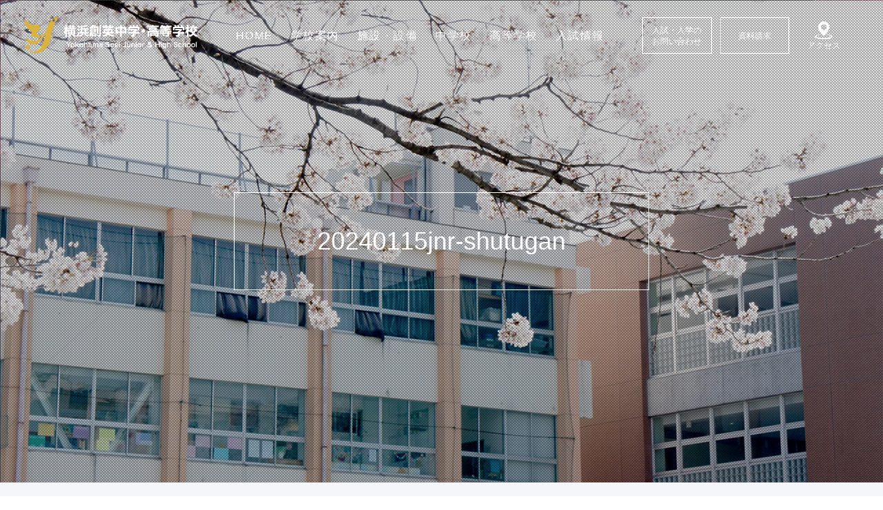

--- FILE ---
content_type: text/html; charset=UTF-8
request_url: https://www.soei.ed.jp/admission/j-exm-index/20240115jnr-shutugan/
body_size: 60011
content:
<!DOCTYPE html>
<html dir="ltr" lang="ja" class="no-js no-svg"><head>
<meta charset="UTF-8">
<meta name="viewport" content="width=device-width,initial-scale=1">

<link rel="pingback" href="https://yokohamasoei.sakura.ne.jp/wp/xmlrpc.php">
<link rel="shortcut icon" href="https://yokohamasoei.sakura.ne.jp/wp/favicon.ico">
<link rel="stylesheet" media="screen" type="text/css" href="https://yokohamasoei.sakura.ne.jp/wp/wp-content/themes/souei2023/css/normalize.css" />

<!--<script src="https://yokohamasoei.sakura.ne.jp/wp/wp-content/themes/souei2023/js/jquery.inview.js"></script>
<script src="https://yokohamasoei.sakura.ne.jp/wp/wp-content/themes/souei2023/js/jquery.transit.js"></script>
<script src="https://yokohamasoei.sakura.ne.jp/wp/wp-content/themes/souei2023/js/init.js"></script>-->
<link rel="stylesheet" media="screen" type="text/css" href="https://yokohamasoei.sakura.ne.jp/wp/wp-content/themes/souei2023/css/animetion.css">
<link rel="stylesheet" media="screen" type="text/css" href="https://yokohamasoei.sakura.ne.jp/wp/wp-content/themes/souei2023/style.css" />
<link rel="stylesheet" media="screen" type="text/css" href="https://yokohamasoei.sakura.ne.jp/wp/wp-content/themes/souei2023/css/responsive.css" />
  <link href="https://fonts.googleapis.com/css?family=M+PLUS+Rounded+1c" rel="stylesheet">
<link href="https://fonts.googleapis.com/css?family=Noto+Sans+JP:400,900&amp;subset=japanese" rel="stylesheet">
<link href="https://use.fontawesome.com/releases/v5.0.6/css/all.css" rel="stylesheet">
<!--slick-->
  <link rel="stylesheet" type="text/css" href="https://cdnjs.cloudflare.com/ajax/libs/slick-carousel/1.8.1/slick.min.css"/>
<link rel="stylesheet" type="text/css" href="https://cdnjs.cloudflare.com/ajax/libs/slick-carousel/1.8.1/slick-theme.min.css"/>

  <title>20240115jnr-shutugan | 横浜創英中学・高等学校</title>
	<style>img:is([sizes="auto" i], [sizes^="auto," i]) { contain-intrinsic-size: 3000px 1500px }</style>
	
		<!-- All in One SEO 4.8.1.1 - aioseo.com -->
	<meta name="robots" content="max-image-preview:large" />
	<meta name="google-site-verification" content="google-site-verification=5D1X_Hm6qfdEcUokx6DcZmSQ7IUNU0X2p5DCpoId9Pw" />
	<link rel="canonical" href="https://www.soei.ed.jp/admission/j-exm-index/20240115jnr-shutugan/" />
	<meta name="generator" content="All in One SEO (AIOSEO) 4.8.1.1" />
		<!-- All in One SEO -->

<link rel='dns-prefetch' href='//yokohamasoei.sakura.ne.jp' />
<link rel='stylesheet' id='wp-block-library-css' href='https://yokohamasoei.sakura.ne.jp/wp/wp-includes/css/dist/block-library/style.min.css?ver=6.8.3' type='text/css' media='all' />
<style id='classic-theme-styles-inline-css' type='text/css'>
/*! This file is auto-generated */
.wp-block-button__link{color:#fff;background-color:#32373c;border-radius:9999px;box-shadow:none;text-decoration:none;padding:calc(.667em + 2px) calc(1.333em + 2px);font-size:1.125em}.wp-block-file__button{background:#32373c;color:#fff;text-decoration:none}
</style>
<style id='pdfemb-pdf-embedder-viewer-style-inline-css' type='text/css'>
.wp-block-pdfemb-pdf-embedder-viewer{max-width:none}

</style>
<style id='global-styles-inline-css' type='text/css'>
:root{--wp--preset--aspect-ratio--square: 1;--wp--preset--aspect-ratio--4-3: 4/3;--wp--preset--aspect-ratio--3-4: 3/4;--wp--preset--aspect-ratio--3-2: 3/2;--wp--preset--aspect-ratio--2-3: 2/3;--wp--preset--aspect-ratio--16-9: 16/9;--wp--preset--aspect-ratio--9-16: 9/16;--wp--preset--color--black: #000000;--wp--preset--color--cyan-bluish-gray: #abb8c3;--wp--preset--color--white: #ffffff;--wp--preset--color--pale-pink: #f78da7;--wp--preset--color--vivid-red: #cf2e2e;--wp--preset--color--luminous-vivid-orange: #ff6900;--wp--preset--color--luminous-vivid-amber: #fcb900;--wp--preset--color--light-green-cyan: #7bdcb5;--wp--preset--color--vivid-green-cyan: #00d084;--wp--preset--color--pale-cyan-blue: #8ed1fc;--wp--preset--color--vivid-cyan-blue: #0693e3;--wp--preset--color--vivid-purple: #9b51e0;--wp--preset--gradient--vivid-cyan-blue-to-vivid-purple: linear-gradient(135deg,rgba(6,147,227,1) 0%,rgb(155,81,224) 100%);--wp--preset--gradient--light-green-cyan-to-vivid-green-cyan: linear-gradient(135deg,rgb(122,220,180) 0%,rgb(0,208,130) 100%);--wp--preset--gradient--luminous-vivid-amber-to-luminous-vivid-orange: linear-gradient(135deg,rgba(252,185,0,1) 0%,rgba(255,105,0,1) 100%);--wp--preset--gradient--luminous-vivid-orange-to-vivid-red: linear-gradient(135deg,rgba(255,105,0,1) 0%,rgb(207,46,46) 100%);--wp--preset--gradient--very-light-gray-to-cyan-bluish-gray: linear-gradient(135deg,rgb(238,238,238) 0%,rgb(169,184,195) 100%);--wp--preset--gradient--cool-to-warm-spectrum: linear-gradient(135deg,rgb(74,234,220) 0%,rgb(151,120,209) 20%,rgb(207,42,186) 40%,rgb(238,44,130) 60%,rgb(251,105,98) 80%,rgb(254,248,76) 100%);--wp--preset--gradient--blush-light-purple: linear-gradient(135deg,rgb(255,206,236) 0%,rgb(152,150,240) 100%);--wp--preset--gradient--blush-bordeaux: linear-gradient(135deg,rgb(254,205,165) 0%,rgb(254,45,45) 50%,rgb(107,0,62) 100%);--wp--preset--gradient--luminous-dusk: linear-gradient(135deg,rgb(255,203,112) 0%,rgb(199,81,192) 50%,rgb(65,88,208) 100%);--wp--preset--gradient--pale-ocean: linear-gradient(135deg,rgb(255,245,203) 0%,rgb(182,227,212) 50%,rgb(51,167,181) 100%);--wp--preset--gradient--electric-grass: linear-gradient(135deg,rgb(202,248,128) 0%,rgb(113,206,126) 100%);--wp--preset--gradient--midnight: linear-gradient(135deg,rgb(2,3,129) 0%,rgb(40,116,252) 100%);--wp--preset--font-size--small: 13px;--wp--preset--font-size--medium: 20px;--wp--preset--font-size--large: 36px;--wp--preset--font-size--x-large: 42px;--wp--preset--spacing--20: 0.44rem;--wp--preset--spacing--30: 0.67rem;--wp--preset--spacing--40: 1rem;--wp--preset--spacing--50: 1.5rem;--wp--preset--spacing--60: 2.25rem;--wp--preset--spacing--70: 3.38rem;--wp--preset--spacing--80: 5.06rem;--wp--preset--shadow--natural: 6px 6px 9px rgba(0, 0, 0, 0.2);--wp--preset--shadow--deep: 12px 12px 50px rgba(0, 0, 0, 0.4);--wp--preset--shadow--sharp: 6px 6px 0px rgba(0, 0, 0, 0.2);--wp--preset--shadow--outlined: 6px 6px 0px -3px rgba(255, 255, 255, 1), 6px 6px rgba(0, 0, 0, 1);--wp--preset--shadow--crisp: 6px 6px 0px rgba(0, 0, 0, 1);}:where(.is-layout-flex){gap: 0.5em;}:where(.is-layout-grid){gap: 0.5em;}body .is-layout-flex{display: flex;}.is-layout-flex{flex-wrap: wrap;align-items: center;}.is-layout-flex > :is(*, div){margin: 0;}body .is-layout-grid{display: grid;}.is-layout-grid > :is(*, div){margin: 0;}:where(.wp-block-columns.is-layout-flex){gap: 2em;}:where(.wp-block-columns.is-layout-grid){gap: 2em;}:where(.wp-block-post-template.is-layout-flex){gap: 1.25em;}:where(.wp-block-post-template.is-layout-grid){gap: 1.25em;}.has-black-color{color: var(--wp--preset--color--black) !important;}.has-cyan-bluish-gray-color{color: var(--wp--preset--color--cyan-bluish-gray) !important;}.has-white-color{color: var(--wp--preset--color--white) !important;}.has-pale-pink-color{color: var(--wp--preset--color--pale-pink) !important;}.has-vivid-red-color{color: var(--wp--preset--color--vivid-red) !important;}.has-luminous-vivid-orange-color{color: var(--wp--preset--color--luminous-vivid-orange) !important;}.has-luminous-vivid-amber-color{color: var(--wp--preset--color--luminous-vivid-amber) !important;}.has-light-green-cyan-color{color: var(--wp--preset--color--light-green-cyan) !important;}.has-vivid-green-cyan-color{color: var(--wp--preset--color--vivid-green-cyan) !important;}.has-pale-cyan-blue-color{color: var(--wp--preset--color--pale-cyan-blue) !important;}.has-vivid-cyan-blue-color{color: var(--wp--preset--color--vivid-cyan-blue) !important;}.has-vivid-purple-color{color: var(--wp--preset--color--vivid-purple) !important;}.has-black-background-color{background-color: var(--wp--preset--color--black) !important;}.has-cyan-bluish-gray-background-color{background-color: var(--wp--preset--color--cyan-bluish-gray) !important;}.has-white-background-color{background-color: var(--wp--preset--color--white) !important;}.has-pale-pink-background-color{background-color: var(--wp--preset--color--pale-pink) !important;}.has-vivid-red-background-color{background-color: var(--wp--preset--color--vivid-red) !important;}.has-luminous-vivid-orange-background-color{background-color: var(--wp--preset--color--luminous-vivid-orange) !important;}.has-luminous-vivid-amber-background-color{background-color: var(--wp--preset--color--luminous-vivid-amber) !important;}.has-light-green-cyan-background-color{background-color: var(--wp--preset--color--light-green-cyan) !important;}.has-vivid-green-cyan-background-color{background-color: var(--wp--preset--color--vivid-green-cyan) !important;}.has-pale-cyan-blue-background-color{background-color: var(--wp--preset--color--pale-cyan-blue) !important;}.has-vivid-cyan-blue-background-color{background-color: var(--wp--preset--color--vivid-cyan-blue) !important;}.has-vivid-purple-background-color{background-color: var(--wp--preset--color--vivid-purple) !important;}.has-black-border-color{border-color: var(--wp--preset--color--black) !important;}.has-cyan-bluish-gray-border-color{border-color: var(--wp--preset--color--cyan-bluish-gray) !important;}.has-white-border-color{border-color: var(--wp--preset--color--white) !important;}.has-pale-pink-border-color{border-color: var(--wp--preset--color--pale-pink) !important;}.has-vivid-red-border-color{border-color: var(--wp--preset--color--vivid-red) !important;}.has-luminous-vivid-orange-border-color{border-color: var(--wp--preset--color--luminous-vivid-orange) !important;}.has-luminous-vivid-amber-border-color{border-color: var(--wp--preset--color--luminous-vivid-amber) !important;}.has-light-green-cyan-border-color{border-color: var(--wp--preset--color--light-green-cyan) !important;}.has-vivid-green-cyan-border-color{border-color: var(--wp--preset--color--vivid-green-cyan) !important;}.has-pale-cyan-blue-border-color{border-color: var(--wp--preset--color--pale-cyan-blue) !important;}.has-vivid-cyan-blue-border-color{border-color: var(--wp--preset--color--vivid-cyan-blue) !important;}.has-vivid-purple-border-color{border-color: var(--wp--preset--color--vivid-purple) !important;}.has-vivid-cyan-blue-to-vivid-purple-gradient-background{background: var(--wp--preset--gradient--vivid-cyan-blue-to-vivid-purple) !important;}.has-light-green-cyan-to-vivid-green-cyan-gradient-background{background: var(--wp--preset--gradient--light-green-cyan-to-vivid-green-cyan) !important;}.has-luminous-vivid-amber-to-luminous-vivid-orange-gradient-background{background: var(--wp--preset--gradient--luminous-vivid-amber-to-luminous-vivid-orange) !important;}.has-luminous-vivid-orange-to-vivid-red-gradient-background{background: var(--wp--preset--gradient--luminous-vivid-orange-to-vivid-red) !important;}.has-very-light-gray-to-cyan-bluish-gray-gradient-background{background: var(--wp--preset--gradient--very-light-gray-to-cyan-bluish-gray) !important;}.has-cool-to-warm-spectrum-gradient-background{background: var(--wp--preset--gradient--cool-to-warm-spectrum) !important;}.has-blush-light-purple-gradient-background{background: var(--wp--preset--gradient--blush-light-purple) !important;}.has-blush-bordeaux-gradient-background{background: var(--wp--preset--gradient--blush-bordeaux) !important;}.has-luminous-dusk-gradient-background{background: var(--wp--preset--gradient--luminous-dusk) !important;}.has-pale-ocean-gradient-background{background: var(--wp--preset--gradient--pale-ocean) !important;}.has-electric-grass-gradient-background{background: var(--wp--preset--gradient--electric-grass) !important;}.has-midnight-gradient-background{background: var(--wp--preset--gradient--midnight) !important;}.has-small-font-size{font-size: var(--wp--preset--font-size--small) !important;}.has-medium-font-size{font-size: var(--wp--preset--font-size--medium) !important;}.has-large-font-size{font-size: var(--wp--preset--font-size--large) !important;}.has-x-large-font-size{font-size: var(--wp--preset--font-size--x-large) !important;}
:where(.wp-block-post-template.is-layout-flex){gap: 1.25em;}:where(.wp-block-post-template.is-layout-grid){gap: 1.25em;}
:where(.wp-block-columns.is-layout-flex){gap: 2em;}:where(.wp-block-columns.is-layout-grid){gap: 2em;}
:root :where(.wp-block-pullquote){font-size: 1.5em;line-height: 1.6;}
</style>
<link rel='stylesheet' id='responsive-lightbox-nivo_lightbox-css-css' href='https://yokohamasoei.sakura.ne.jp/wp/wp-content/plugins/responsive-lightbox-lite/assets/nivo-lightbox/nivo-lightbox.css?ver=6.8.3' type='text/css' media='all' />
<link rel='stylesheet' id='responsive-lightbox-nivo_lightbox-css-d-css' href='https://yokohamasoei.sakura.ne.jp/wp/wp-content/plugins/responsive-lightbox-lite/assets/nivo-lightbox/themes/default/default.css?ver=6.8.3' type='text/css' media='all' />
<link rel='stylesheet' id='h5ap-public-css' href='https://yokohamasoei.sakura.ne.jp/wp/wp-content/plugins/html5-audio-player/assets/css/style.css?ver=1769006354' type='text/css' media='all' />
<script type="text/javascript" src="https://yokohamasoei.sakura.ne.jp/wp/wp-includes/js/jquery/jquery.min.js?ver=3.7.1" id="jquery-core-js"></script>
<script type="text/javascript" src="https://yokohamasoei.sakura.ne.jp/wp/wp-includes/js/jquery/jquery-migrate.min.js?ver=3.4.1" id="jquery-migrate-js"></script>
<script type="text/javascript" src="https://yokohamasoei.sakura.ne.jp/wp/wp-content/plugins/flowpaper-lite-pdf-flipbook/assets/lity/lity.min.js" id="lity-js-js"></script>
<script type="text/javascript" src="https://yokohamasoei.sakura.ne.jp/wp/wp-content/plugins/responsive-lightbox-lite/assets/nivo-lightbox/nivo-lightbox.min.js?ver=6.8.3" id="responsive-lightbox-nivo_lightbox-js"></script>
<script type="text/javascript" id="responsive-lightbox-lite-script-js-extra">
/* <![CDATA[ */
var rllArgs = {"script":"nivo_lightbox","selector":"lightbox","custom_events":""};
/* ]]> */
</script>
<script type="text/javascript" src="https://yokohamasoei.sakura.ne.jp/wp/wp-content/plugins/responsive-lightbox-lite/assets/inc/script.js?ver=6.8.3" id="responsive-lightbox-lite-script-js"></script>
<link rel="https://api.w.org/" href="https://www.soei.ed.jp/wp-json/" /><link rel="alternate" title="JSON" type="application/json" href="https://www.soei.ed.jp/wp-json/wp/v2/media/21152" /><link rel='shortlink' href='https://www.soei.ed.jp/?p=21152' />
<link rel="alternate" title="oEmbed (JSON)" type="application/json+oembed" href="https://www.soei.ed.jp/wp-json/oembed/1.0/embed?url=https%3A%2F%2Fwww.soei.ed.jp%2Fadmission%2Fj-exm-index%2F20240115jnr-shutugan%2F" />
<link rel="alternate" title="oEmbed (XML)" type="text/xml+oembed" href="https://www.soei.ed.jp/wp-json/oembed/1.0/embed?url=https%3A%2F%2Fwww.soei.ed.jp%2Fadmission%2Fj-exm-index%2F20240115jnr-shutugan%2F&#038;format=xml" />
            <style>
                .mejs-container:has(.plyr){height: auto; background: transparent} .mejs-container:has(.plyr) .mejs-controls {display: none}
                .h5ap_all {
                    --shadow-color: 197deg 32% 65%;
                    border-radius: 6px;
                    box-shadow: 0px 0px 9.6px hsl(var(--shadow-color)/.36),0 1.7px 1.9px 0px hsl(var(--shadow-color)/.36),0 4.3px 1.8px -1.7px hsl(var(--shadow-color)/.36),-0.1px 10.6px 11.9px -2.5px hsl(var(--shadow-color)/.36);
                    margin: 16px auto;
                }
            </style>
                    <script>
                function h5vpLoader({id, source, type}){
                    const element = document.getElementById(id);
                    if(!element && !srcLoaded){
                        if(type === 'script'){
                            const script = document.createElement('script');
                            script.src = `https://yokohamasoei.sakura.ne.jp/wp/wp-content/plugins/html5-audio-player/${source}`;
                            script.id = id;
                            document.getElementsByTagName("head")[0].appendChild(script);
                        }
                        if(type === 'css'){
                            const link = document.createElement('link');
                            link.href = `https://yokohamasoei.sakura.ne.jp/wp/wp-content/plugins/html5-audio-player/${source}`;
                            link.rel = 'stylesheet';
                            document.getElementsByTagName("head")[0].appendChild(link);
                        }
                    }
                }

                function loadHVPAssets(){
                    const assets = [
                        {id: 'h5ap-public-css', source: 'assets/css/style.css', type: 'css'},
                        {id: 'bplugins-plyrio-css', source: 'assets/css/player.min.css', type: 'css'},
                        {id: 'bplugins-plyrio-js', source: 'js/player.js', type: 'script'},
                        {id: 'h5ap-player-js', source: 'dist/player.js', type: 'script'},
                    ];

                    if(typeof hpublic === 'undefined'){
                        const script = document.createElement('script');
                        script.innerText = `var hpublic = {siteUrl: 'https://yokohamasoei.sakura.ne.jp/wp', userId: 0}`;
                        document.getElementsByTagName("head")[0].appendChild(script);
                    }
                    assets.map(item => h5vpLoader(item));
                }
                document.addEventListener('DOMContentLoaded', function(){
                    const isPlayer = document.querySelector(".h5ap_player");
                    if(isPlayer){
                        loadHVPAssets();
                    }
                })
            </script>
        		<style>
			span.h5ap_single_button {
				background: #000;
				width: 50px;
				height: 50px;
				border-radius: 50px;
			}
			span#h5ap_single_button span svg {
				fill: #ffffff !important;
				cursor: pointer;
			}
			span.h5ap_single_button span svg {
				height: 25px;
				width: 25px;
			}
			#skin_default .plyr__control,#skin_default .plyr__time{color: #4f5b5f}
			#skin_default .plyr__control:hover{background: #1aafff;color: #f5f5f5}
			#skin_default .plyr__controls {background: #f5f5f5}
			#skin_default .plyr__controls__item input {color: #1aafff}
			.plyr {--plyr-color-main: #4f5b5f}
			/* Custom Css */
						</style>
		<style type="text/css">.recentcomments a{display:inline !important;padding:0 !important;margin:0 !important;}</style><style type="text/css">.heading{width:10sec;}</style><link rel="icon" href="https://yokohamasoei.sakura.ne.jp/wp/wp-content/uploads/2023/09/cropped-favicon-32x32.png" sizes="32x32" />
<link rel="icon" href="https://yokohamasoei.sakura.ne.jp/wp/wp-content/uploads/2023/09/cropped-favicon-192x192.png" sizes="192x192" />
<link rel="apple-touch-icon" href="https://yokohamasoei.sakura.ne.jp/wp/wp-content/uploads/2023/09/cropped-favicon-180x180.png" />
<meta name="msapplication-TileImage" content="https://yokohamasoei.sakura.ne.jp/wp/wp-content/uploads/2023/09/cropped-favicon-270x270.png" />

  <!-- Global site tag (gtag.js) - Google Analytics -->
  <script async src="https://www.googletagmanager.com/gtag/js?id=G-KXEJMR4XVP"></script>
  <script>
    window.dataLayer = window.dataLayer || [];
    function gtag(){dataLayer.push(arguments);}
    gtag('js', new Date());

    gtag('config', 'G-KXEJMR4XVP');
    // gtag('config', 'UA-146204070-1');
  </script>

</head>
<body class="attachment wp-singular attachment-template-default attachmentid-21152 attachment-pdf wp-theme-souei2023 20240115jnr-shutugan"><a id="top"></a>
<!--<div id="loader"><div id="loader-img"></div></div>-->

<div id="container">
  <div id="sp-menu" class="fixed">
    <span></span>
    <span></span>
    <span></span>
  </div>
  <div id="sp-menu-block">
    <div id="sp-menu-block-inner" class="no-fixed">
      <nav class="g-nav">
  <div class="g-nav-inner">
    <dl class="sp-nav-list">
      <dd>
        <div>
          <a href="https://www.soei.ed.jp/aboutus"><span>学校案内</span></a>
          <a href="https://www.soei.ed.jp/education">創英の教育</a>
          <a href="https://www.soei.ed.jp/aboutus/message">教育方針</a>
          <a href="https://www.soei.ed.jp/words">校長挨拶</a>
          <a href="https://www.soei.ed.jp/aboutus/song">校歌</a>
          <a href="https://www.soei.ed.jp/aboutus/history">沿革</a>
          <a href="https://www.soei.ed.jp/aboutus/uniform">制服紹介</a>
          <a href="https://www.soei.ed.jp/aboutus/access">アクセス</a>
        </div>
        <div>
          <a href="https://www.soei.ed.jp/facility"><span>施設・設備</span></a>
          <!--<a href="https://www.soei.ed.jp/facility">本校舎</a>
          <a href="https://www.soei.ed.jp/facility">北校舎</a>
          <a href="https://www.soei.ed.jp/facility">東校舎</a>
          <a href="https://www.soei.ed.jp/facility">体育館・グラウンド</a>
          <a href="https://www.soei.ed.jp/facility">新校舎建設</a>-->
        </div>
      </dd>
      <dd>
        <div>
          <a href="https://www.soei.ed.jp/s_junior"><span>中学校</span></a>
          <a href="https://www.soei.ed.jp/s_junior/j_curriculum">カリキュラム</a>
          <a href="https://www.soei.ed.jp/s_junior/j_education">学校生活</a>
          <a href="https://www.soei.ed.jp/s_junior/j_scheduleyear">年間行事</a>
           <a href="https://www.soei.ed.jp/s_junior/english-hour">国内研修旅行</a>
          <a href="https://www.soei.ed.jp/s_student">生徒会・委員会</a>
          <a href="https://www.soei.ed.jp/s_junior/j_club">部活動</a>
          <a href="https://www.soei.ed.jp/news_junior">お知らせ</a>
        </div>
        <div>
          <a href="https://www.soei.ed.jp/s_senior"><span>高等学校</span></a>
          <a href="https://www.soei.ed.jp/s_senior/h_curriculum">カリキュラム</a>
          <a href="https://www.soei.ed.jp/s_senior/graduatecourse">進路支援</a>
          <a href="https://www.soei.ed.jp/s_senior/h_scheduleyear">年間行事</a>
          <a href="https://www.soei.ed.jp/s_senior/domestic_training">国内研修旅行</a>
          <a href="https://www.soei.ed.jp/s_student">生徒会・委員会</a>
          <a href="https://www.soei.ed.jp/s_senior/h_club">部活動</a>
          <a href="https://www.soei.ed.jp/news_senior/">お知らせ</a>
        </div>
      </dd>
      <dd>
        <div>
          <a href="https://www.soei.ed.jp/admission"><span>入試情報</span></a>
          <a href="https://www.soei.ed.jp/admission/j_briefing">中学校 説明会案内</a>
          <a href="https://www.soei.ed.jp/admission/j_guideline">中学校 募集要項</a>
          <!-- <a href="https://www.soei.ed.jp/admission/pamphlet_j">中学校 WEBパンフレット</a> -->
          <a href="https://www.soei.ed.jp/admission/h_briefing">高等学校 見学会案内</a>
          <a href="https://www.soei.ed.jp/admission/h_guideline">高等学校 募集要項</a>
          <!-- <a href="https://www.soei.ed.jp/admission/pamphlet_h">高等学校 WEBパンフレット</a> -->
          <a href="https://yokohamasoei.sakura.ne.jp/wp/wp-content/themes/souei2023/images/pdf/pamphlet25-26.pdf" target="_blank">中学・高校WEBパンフレット</a>
        </div>
        <div>
          <a href="https://www.soei.ed.jp/information"><span>基本情報</span></a>
          <a href="https://www.soei.ed.jp/information/faq">よくある質問</a>
          <a href="https://www.soei.ed.jp/information/recruit">採用情報</a>
          <a href="https://www.soei.ed.jp/information/graduate/">卒業生の方へ</a>
          <a href="https://www.soei.ed.jp/information/policy">いじめ防止基本方針</a>
          <a href="https://www.soei.ed.jp/information/privacy">プライバシーポリシー</a>
          <a href="https://www.soei.ed.jp/information/sitemap">サイトマップ</a>
          <a href="https://www.soei.ed.jp/alumni/">みどり会</a>
          <a href="https://www.soei.ed.jp/information/link">関連リンク</a>
        </div>
      </dd>
    </dl>
    <div class="sp-nav-btn">
      <a href="https://www.soei.ed.jp/form_contact">入試・入学のご案内</a>
      <a href="https://www.soei.ed.jp/form_reqeust">資料請求</a>
    </div>
    <div class="sp-nav-about">
      <p>学校法人堀井学園
      <br>横浜創英中学・高等学校
      <br>〒221-0004
      <br>神奈川県横浜市神奈川区西大口28番地
      <br>TEL：045-421-3121
      <br>FAX：045-421-3125</p>
    </div>
    <div class="sp-nav-sns">
      <a href="https://page.line.me/?accountId=567tjdcq" target="_blank"><img src="https://yokohamasoei.sakura.ne.jp/wp/wp-content/themes/souei2023/images/common/line_brand_icon.png" alt=""></a>
      <!-- <a href=""><img src="https://yokohamasoei.sakura.ne.jp/wp/wp-content/themes/souei2023/images/common/sns-icn-fb.png" alt=""></a>
      <a href=""><img src="https://yokohamasoei.sakura.ne.jp/wp/wp-content/themes/souei2023/images/common/sns-icn-insta.png" alt=""></a>
      <a href=""><img src="https://yokohamasoei.sakura.ne.jp/wp/wp-content/themes/souei2023/images/common/sns-icn-tw.png" alt=""></a>
      <a href=""><img src="https://yokohamasoei.sakura.ne.jp/wp/wp-content/themes/souei2023/images/common/sns-icn-youtube.png" alt=""></a> -->

    </div>
  </div>
</nav>
    </div>
  </div>
  <div class="sp_nav_bg"></div>
    <header id="site-header" class="fade-out 20240115jnr-shutugan">
    <h1 class="head_logo">
    <a href="https://www.soei.ed.jp/">
      <svg xmlns="http://www.w3.org/2000/svg" viewBox="0 0 150 31.1">
        <title>横浜創英中学高等学校</title>
  <g>
    <path class="cls-1" d="M19.1,13.1v-.6a8,8,0,0,1-4.6,4.1c-.7.1-3.3-.1-3.6-2.1s3.1-2.5,3.1-4.7S11.8,7.2,9.9,7.5,3.6,7.1.5,1.9c0,0-.5,5,.9,6.7s3.1,3.3,4.4,3.7.7,1.1.4,1.9a2.5,2.5,0,0,0,1.3,3.4c1.9.9,4.3,1.5,8.8-.9a11.8,11.8,0,0,1-6.5,4.4c-4.2,1-8.5-2.5-8.5-2.5a6.6,6.6,0,0,0,6.3,5.9c5.6.4,10.8-9.4,11.2-10.3C18,18.6,16,25.6,13.5,27.9a8.7,8.7,0,0,1-7.3,2.6,4.2,4.2,0,0,1-3.3-2.4h.3a1.8,1.8,0,0,0,0-3.6,1.9,1.9,0,0,0-1.9,1.8v.2a2.5,2.5,0,0,0,.9,2.3c1.6,1.8,3,3.1,8,3.1s9.1-3.5,11-7.4,2.4-10.8,4.3-15.9,2.6-6,3.4-6.7A2,2,0,0,0,29.7.7C22.4.7,19.8,8.8,19.1,13.1Zm6.5-8.2a1.1,1.1,0,0,1-1.2-1.1,1.2,1.2,0,0,1,1.2-1.2,1.1,1.1,0,0,1,1.1,1.2A1.1,1.1,0,0,1,25.6,4.9Z" transform="translate(-0.4 -0.7)"/>
    <g>
      <path class="cls-2" d="M38.9,15.8H38V12.4a5.4,5.4,0,0,0-.5,1.1,2.4,2.4,0,0,1-.6-1c0,.4.1.9.1,1.4v3.9H35.5a5.3,5.3,0,0,0,.1-1.4V13.3a5.9,5.9,0,0,1-.8,1.9,7.1,7.1,0,0,0-.7-1.5,7.6,7.6,0,0,0,1.4-3h-1V9.3h1.1V8.6a4.1,4.1,0,0,0-.1-1.2H37v2h.7V10h1.4V9.4H37.9V8.2h1.2V7.5h1.4v.8h1.2V8.1a1.1,1.1,0,0,0-.1-.6h1.5a1.1,1.1,0,0,0-.1.6v.2h1.5V9.4H43V10h1.7v1.3h-3v.4h2.5v4.2H42.5a5.6,5.6,0,0,0,2.3.8c-.1.1-.1.2-.2.2l-.5,1.1a5.8,5.8,0,0,1-2.7-1.4l.7-.7H39.9l.8.7-1.1.8-1.7.6a2.1,2.1,0,0,0-.7-1.2,4.1,4.1,0,0,0,2.3-.9Zm-.2-4.6H37.6v-.5H37a4.4,4.4,0,0,0,1,1.6v-.7h2.4v-.4Zm.6,1.4v.6h1.1v-.6Zm0,1.6v.5h1.1v-.5Zm2.4-4.8H40.5V10h1.2Zm1.2,3.8v-.6H41.7v.6Zm0,1.5v-.5H41.7v.5Z" transform="translate(-0.4 -0.7)"/>
      <path class="cls-2" d="M46.2,10.3a6.9,6.9,0,0,1,2,1.3l-.8,1.2a9,9,0,0,0-2-1.4ZM54,13.5h1.8v1.4H48v-.6a15.2,15.2,0,0,1-.9,2.6l-.3.7c-.1.2-.1.2-.1.3l-1.3-1.1a8.6,8.6,0,0,0,1.4-3.4l1.2.8v-.7h1V8.2h.1a20.7,20.7,0,0,0,3.5-.3l1.7-.5,1,1.2H55a24.1,24.1,0,0,1-4.6.8v.8h5.1v1.4H54Zm-7.3-6,1.9,1.4-.9,1.2a13.5,13.5,0,0,0-1.9-1.6Zm4.5,8.1a8.9,8.9,0,0,1-3,2.2,4.6,4.6,0,0,0-.8-1.3l1.6-.7a4.7,4.7,0,0,0,1-1Zm-.8-4v1.9h2.2V11.6Zm2.7,3.2a5.7,5.7,0,0,0,1.3,1,5.2,5.2,0,0,0,1.5.6l-.8,1.4a9.7,9.7,0,0,1-3.2-2.2Z" transform="translate(-0.4 -0.7)"/>
      <path class="cls-2" d="M58.4,15.5a6,6,0,0,1-.9,2.2,3.2,3.2,0,0,0-1.1-1.2c.8-1.2,1-2.4,1-4.8v-1l-.2.2a3.3,3.3,0,0,0-.7-1.3l1.8-1.1.9-1h1.5A9.1,9.1,0,0,0,63,9.1V8.3h1.5c0,.3-.1.6-.1,1.1V14c0,.6.1.8.1,1.1H63V9.2l-.6,1.1-.8-.5v.5h-3V9.9l-1,.7h4.8a1.9,1.9,0,0,0-.1.8v2a1.7,1.7,0,0,0,.1.8H58.7a.8.8,0,0,0-.1.4h4a1.7,1.7,0,0,0-.1.8v1.3a2.2,2.2,0,0,0,.1.9H61.2v-.3H59.7v.5H58.4V15.5Zm.4-2.7v.4H61v-.4ZM61,12v-.4H58.8V12Zm-.2-2.7L60,8.6l-.7.7Zm-1.1,7h1.5v-.7H59.7Zm7-8.8c0,.3-.1.6-.1,1.3v7.4c0,1.2-.3,1.4-1.8,1.4h-1a5.7,5.7,0,0,0-.4-1.4h1.3c.4,0,.5-.1.5-.3V7.5Z" transform="translate(-0.4 -0.7)"/>
      <path class="cls-2" d="M73.9,14.7a3.7,3.7,0,0,0,1.6,1,9.1,9.1,0,0,0,2.6.6,9.4,9.4,0,0,0-.6,1.5c-2.4-.4-3.8-1.1-4.7-2.3A4.4,4.4,0,0,1,71,17a7.3,7.3,0,0,1-2.6.8,6.9,6.9,0,0,0-.7-1.5c2.1-.2,3.2-.7,3.8-1.6H67.9V13.3H69V10.8h3.2a3.9,3.9,0,0,1-.1-.9h1.5v.9h3.3a2.8,2.8,0,0,0-.1,1v1.6H78v1.4H73.9ZM70.3,8.1V7.5h1.5a1.3,1.3,0,0,0-.1.6v.2H74V8.1c0-.2-.1-.4-.1-.6h1.5v.8h2.5V9.6H75.4v.9H74V9.6H71.6v.3a1.1,1.1,0,0,0,.1.6H70.3V9.6H67.9V8.2h2.4ZM72,13.4a5.3,5.3,0,0,0,.1-1.3H70.4v1.3Zm3.4,0V12.1H73.5v1.3Z" transform="translate(-0.4 -0.7)"/>
      <path class="cls-2" d="M83.2,8.6a4.1,4.1,0,0,0-.1-1.2h1.7a3.8,3.8,0,0,0-.1,1.2v.6h4v4.5a3.8,3.8,0,0,0,.1,1.2H87.2v-.6H84.7v2.1a5.3,5.3,0,0,0,.1,1.4H83.1a5.7,5.7,0,0,0,.1-1.4V14.3H80.8v.6H79.3V9.2h3.9Zm-2.4,2v2.3h2.4V10.6Zm6.4,2.3V10.6H84.7v2.3Z" transform="translate(-0.4 -0.7)"/>
      <path class="cls-2" d="M96,16.5c0,1-.3,1.2-1.8,1.2H93a5.7,5.7,0,0,0-.4-1.4H94c.4,0,.5,0,.5-.2V14.8H90.2V13.4h4.3v-.6H95l1.1-.7H92.2V10.9h5.6l.7.8-.3.2-2,1.6h3.9v1.5H96ZM92,9.1a4.2,4.2,0,0,0-.8-1.2l1.4-.4a6.1,6.1,0,0,1,.9,1.6h1a4.2,4.2,0,0,0-.6-1.4l1.4-.3A7.7,7.7,0,0,1,96,9.1h.8a7.9,7.9,0,0,0,.8-1.6l1.5.3-.8,1.3h1.8a2.5,2.5,0,0,0-.1.9v1.2c0,.3.1.6.1.9H98.7V10.3h-7V12H90.2a2.5,2.5,0,0,0,.1-.9V9.9a2.8,2.8,0,0,0-.1-.9H92Z" transform="translate(-0.4 -0.7)"/>
      <path class="cls-2" d="M104.9,12.6a1.5,1.5,0,0,1-1.5,1.5,1.5,1.5,0,0,1,0-3A1.5,1.5,0,0,1,104.9,12.6Z" transform="translate(-0.4 -0.7)"/>
      <path class="cls-2" d="M111,8.1a1.5,1.5,0,0,0-.1-.7h1.6v.7h4.4V9.4H106.7V8.1H111Zm3.3,7.9v.4h.6c.2,0,.3,0,.3-.2V13.8h-6.8v2.7c0,.7.1.9.1,1.3H107V12.6h9.6v3.7c0,.7-.1.9-.3,1.1s-.6.3-1.4.3h-.8a3,3,0,0,0-.2-1h-3.3v.5h-1.3v-3h5V16Zm-5.9-5.5a1.7,1.7,0,0,0-.1-.8h7v2.6h-7a1.7,1.7,0,0,0,.1-.8Zm1.4.8h4.1v-.6h-4.1Zm.8,4.4H113v-.5h-2.4Z" transform="translate(-0.4 -0.7)"/>
      <path class="cls-2" d="M119.7,9.3a6.3,6.3,0,0,1-1.1,1.2,4.7,4.7,0,0,0-1-1,3.7,3.7,0,0,0,1.7-2.1l1.4.2-.3.5h2.4v.8a3,3,0,0,0,.9-1.5l1.4.3-.2.4H128V9.4h-1.9a2.5,2.5,0,0,0,.4.7l-1.4.3-.5-1h-.5a3.2,3.2,0,0,1-.6.8v.4h3.7v1.3h-3.7v.5h4.4v1.3h-2.1V14h2v1.3h-2v1.4a1,1,0,0,1-.8,1.1h-2.1a5.7,5.7,0,0,0-.4-1.4h1.4c.3,0,.4-.1.4-.3v-1h-3.4a6.2,6.2,0,0,1,1.5,1.4l-1.3.9a6.1,6.1,0,0,0-1.5-1.7l1-.6H118V13.9h6.3v-.6h-6.4V12.2h4.2v-.5h-3.4V10.5h3.4a1.3,1.3,0,0,0-.1-.6h.9l-.6-.5h-.7l.3.7-1.3.3a6.9,6.9,0,0,1-.4-1Z" transform="translate(-0.4 -0.7)"/>
      <path class="cls-2" d="M134.9,16.5c0,1-.3,1.2-1.8,1.2H132a3.4,3.4,0,0,0-.5-1.4h1.4c.5,0,.6,0,.6-.2V14.8h-4.4V13.4h4.4c0-.3,0-.5-.1-.6h.6l1-.7h-3.8V10.9h5.5l.7.8-.3.2a12.6,12.6,0,0,1-2,1.6h4v1.5h-4.2Zm-4-7.4a3.7,3.7,0,0,0-.7-1.2l1.3-.4a6.2,6.2,0,0,1,1,1.6h1a9.1,9.1,0,0,0-.7-1.4l1.5-.3c.3.8.5,1,.7,1.7h.8c.3-.6.6-1.1.8-1.6l1.4.3-.7,1.3H139v3h-1.4V10.3h-7V12h-1.4V9h1.7Z" transform="translate(-0.4 -0.7)"/>
      <path class="cls-2" d="M148.5,10a2.8,2.8,0,0,0,.5.8,6.2,6.2,0,0,0,1.4,1.4,4.1,4.1,0,0,0-.8,1.3l-.7-.6a9.5,9.5,0,0,1-1.1,2,5,5,0,0,0,2.7,1.4,5.5,5.5,0,0,0-.8,1.5,7.1,7.1,0,0,1-2.8-1.8,8,8,0,0,1-2.8,1.8l-.9-1.3a5.9,5.9,0,0,0,2.8-1.6,6.8,6.8,0,0,1-1.1-1.9l-.5.6-.6-.9a4.2,4.2,0,0,0-.4,1,3.5,3.5,0,0,1-.7-1.1c.1.2.1.2.1.6v3.2a5.3,5.3,0,0,0,.1,1.4h-1.5V14.5a4.9,4.9,0,0,1,.1-1.2,9,9,0,0,1-1.1,2.2,5.9,5.9,0,0,0-.6-1.6,8.7,8.7,0,0,0,1.5-3.2h-1.2V9.3h1.3v-2h1.5a4.1,4.1,0,0,0-.1,1.2v.8h1v1.3h-1a6,6,0,0,0,.9,1.5,4.5,4.5,0,0,0,1.1-1.3l.4-.9H144V8.6h2.2V8.3a1.7,1.7,0,0,0-.1-.8h1.6a1.7,1.7,0,0,0-.1.8v.4h2.6v1.5h-1.7Zm-2.4,2.3a4.8,4.8,0,0,0,.8,1.6,11.1,11.1,0,0,0,.7-1.6l1.2.5a7.7,7.7,0,0,1-1.5-2.2l1-.6h-3l1.2.6a11.4,11.4,0,0,1-1.5,2.3Z" transform="translate(-0.4 -0.7)"/>
    </g>
    <g>
      <path class="cls-2" d="M37.9,26.7a2.2,2.2,0,0,0,.1-.8V24.8l-1.3-2.1a1.5,1.5,0,0,1-.4-.6h1c0,.2.1.3.2.6l.9,1.4.8-1.4.3-.6h1l-.4.6-1.3,2.1v1.9Z" transform="translate(-0.4 -0.7)"/>
      <path class="cls-2" d="M40.2,25A1.7,1.7,0,0,1,42,23.3,1.6,1.6,0,0,1,43.6,25,1.6,1.6,0,0,1,42,26.8,1.7,1.7,0,0,1,40.2,25Zm.8,0c0,.7.3,1.2.9,1.2s1-.5,1-1.2-.3-1.1-.9-1.1S41,24.3,41,25Z" transform="translate(-0.4 -0.7)"/>
      <path class="cls-2" d="M45,22.1v2.6l.9-.8.4-.5h1.1l-.6.5-.8.8L47,26l.5.7h-1l-.4-.7-.6-.9-.5.5v1.1h-.8a2.2,2.2,0,0,0,.1-.8v-3a1.7,1.7,0,0,0-.1-.8Z" transform="translate(-0.4 -0.7)"/>
      <path class="cls-2" d="M47.8,25a1.6,1.6,0,0,1,1.7-1.7A1.6,1.6,0,0,1,51.2,25a1.6,1.6,0,0,1-1.7,1.8A1.7,1.7,0,0,1,47.8,25Zm.8,0c0,.7.3,1.2.9,1.2s1-.5,1-1.2a1,1,0,0,0-1-1.1C48.9,23.9,48.6,24.3,48.6,25Z" transform="translate(-0.4 -0.7)"/>
      <path class="cls-2" d="M52.6,22.1v1.8a1.3,1.3,0,0,1,1.2-.6c.7,0,1.1.4,1.1,1.2v1.4a1.9,1.9,0,0,0,.1.8h-.9a2.2,2.2,0,0,0,.1-.8V24.6a.8.8,0,0,0-.2-.5.5.5,0,0,0-.4-.2c-.4,0-.7.3-1,.9v1.9h-.8c0-.3.1-.5.1-.8v-3c0-.4-.1-.6-.1-.8Z" transform="translate(-0.4 -0.7)"/>
      <path class="cls-2" d="M57.9,26.3l-.7.4h-.5c-.7,0-1.1-.3-1.1-.9a1.1,1.1,0,0,1,.6-1,5.9,5.9,0,0,1,1.7-.2v-.3c0-.3-.3-.5-.7-.5l-.6.2c-.1.1-.2.1-.2.3h-.8c.2-.3.3-.5.5-.6a1.8,1.8,0,0,1,1.1-.3,1.6,1.6,0,0,1,1.1.3,1,1,0,0,1,.3.8v2.3h-.7Zm0-1.2c-1.1,0-1.6.2-1.6.7a.5.5,0,0,0,.5.4c.4,0,.7-.1.8-.3a.5.5,0,0,0,.3-.5Z" transform="translate(-0.4 -0.7)"/>
      <path class="cls-2" d="M59.3,26.7c0-.3.1-.5.1-.8V24.1c0-.3-.1-.5-.1-.7h.8v.5a1,1,0,0,1,1-.6,1,1,0,0,1,.8.3l.2.3c.2-.2.3-.4.5-.4l.6-.2a1.1,1.1,0,0,1,1.2,1.2v2.2h-.8V24.6c0-.5-.2-.7-.6-.7l-.4.2c-.2.1-.3.3-.4.7v1.1a2.2,2.2,0,0,0,.1.8h-.9a2.2,2.2,0,0,0,.1-.8V24.6c0-.4-.2-.7-.6-.7l-.6.3a1.1,1.1,0,0,0-.2.6v1.9Z" transform="translate(-0.4 -0.7)"/>
      <path class="cls-2" d="M67.3,26.3l-.6.4h-.6c-.7,0-1.1-.3-1.1-.9a1.2,1.2,0,0,1,.7-1,5.1,5.1,0,0,1,1.6-.2v-.3c0-.3-.2-.5-.7-.5L66,24l-.2.3h-.7a.9.9,0,0,1,.4-.6,1.8,1.8,0,0,1,1.1-.3,1.4,1.4,0,0,1,1.1.3,1,1,0,0,1,.3.8V26a1.7,1.7,0,0,0,.1.7h-.8Zm0-1.2c-1.1,0-1.5.2-1.5.7a.5.5,0,0,0,.5.4,1.1,1.1,0,0,0,.8-.3.8.8,0,0,0,.2-.5Z" transform="translate(-0.4 -0.7)"/>
      <path class="cls-2" d="M71.4,25.2a1.1,1.1,0,0,0,.1.6,1.2,1.2,0,0,0,.9.3c.6,0,.9-.3.9-.7a.5.5,0,0,0-.3-.5l-1-.3a1.5,1.5,0,0,1-.8-.4,1.1,1.1,0,0,1-.5-.9c0-.8.7-1.3,1.6-1.3a1.8,1.8,0,0,1,1.5.6,1.1,1.1,0,0,1,.2.6h-.8c0-.2,0-.3-.1-.4a1.5,1.5,0,0,0-.8-.2c-.5,0-.8.2-.8.6a.5.5,0,0,0,.4.5l.8.2a1.5,1.5,0,0,1,.9.4.9.9,0,0,1,.5.9,1.1,1.1,0,0,1-.4,1,1.7,1.7,0,0,1-1.3.5,3,3,0,0,1-1.2-.3,1.2,1.2,0,0,1-.5-.7c-.1-.1-.1-.2-.1-.5Z" transform="translate(-0.4 -0.7)"/>
      <path class="cls-2" d="M74.6,25a1.6,1.6,0,0,1,1.7-1.7A1.6,1.6,0,0,1,78,25a1.6,1.6,0,0,1-1.7,1.8A1.7,1.7,0,0,1,74.6,25Zm.8,0c0,.7.3,1.2.9,1.2s1-.5,1-1.2a1,1,0,0,0-1-1.1C75.7,23.9,75.4,24.3,75.4,25Z" transform="translate(-0.4 -0.7)"/>
      <path class="cls-2" d="M79.2,25.2a1.4,1.4,0,0,0,.2.7,1,1,0,0,0,1.4,0l.2-.3.7.2-.4.5a1.7,1.7,0,0,1-1.2.5A1.6,1.6,0,0,1,78.5,25a1.6,1.6,0,0,1,1.6-1.7,1.3,1.3,0,0,1,1.4.9,2.4,2.4,0,0,1,.2.9H79.2Zm1.7-.6a.8.8,0,0,0-.2-.5.7.7,0,0,0-.6-.2.9.9,0,0,0-.9.7Z" transform="translate(-0.4 -0.7)"/>
      <path class="cls-2" d="M83.1,22.1v.7h-.8v-.7Zm0,1.3v3.3h-.8V23.4Z" transform="translate(-0.4 -0.7)"/>
      <path class="cls-2" d="M88.4,22.1a1.5,1.5,0,0,0-.1.7v2.6a1.7,1.7,0,0,1-.3,1,1.6,1.6,0,0,1-1.1.4,1.7,1.7,0,0,1-1.2-.5,1.1,1.1,0,0,1-.3-.5l.8-.3a.5.5,0,0,0,.3.5h.4l.5-.2a.7.7,0,0,0,.1-.5V22.1Z" transform="translate(-0.4 -0.7)"/>
      <path class="cls-2" d="M92.3,23.4a1.5,1.5,0,0,0-.1.7v1.8a2.2,2.2,0,0,0,.1.8h-.8v-.6a1.1,1.1,0,0,1-1.2.6h-.7a1.2,1.2,0,0,1-.4-1V24.1c0-.3-.1-.5-.1-.7h.8v2a.6.6,0,0,0,.3.6h.3c.4,0,.7-.3,1-.8V24.1a1.5,1.5,0,0,0-.1-.7Z" transform="translate(-0.4 -0.7)"/>
      <path class="cls-2" d="M93,26.7V23.4h.8v.3c0,.1,0,.1-.1.2a1.6,1.6,0,0,1,1.2-.6,1.3,1.3,0,0,1,1,.4,1.9,1.9,0,0,1,.2.8v2.2h-.8V24.6a.9.9,0,0,0-.1-.5c0-.1-.2-.2-.4-.2a1.1,1.1,0,0,0-1,.9v1.9Z" transform="translate(-0.4 -0.7)"/>
      <path class="cls-2" d="M97.7,22.1v.7h-.9v-.7Zm0,1.3c0,.2-.1.4-.1.7v1.8c0,.3.1.5.1.8h-.9a2.2,2.2,0,0,0,.1-.8V24.1a1.5,1.5,0,0,0-.1-.7Z" transform="translate(-0.4 -0.7)"/>
      <path class="cls-2" d="M98.3,25a1.6,1.6,0,0,1,1.7-1.7,1.6,1.6,0,0,1,1.7,1.7,1.7,1.7,0,0,1-1.7,1.8A1.6,1.6,0,0,1,98.3,25Zm.7,0c0,.7.4,1.2,1,1.2s.9-.5.9-1.2-.3-1.1-.9-1.1A1,1,0,0,0,99,25Z" transform="translate(-0.4 -0.7)"/>
      <path class="cls-2" d="M104.4,24.1h-.5a.6.6,0,0,0-.6.3,1.1,1.1,0,0,0-.3.6v1a2.2,2.2,0,0,0,.1.8h-.8V23.4h.7v.5a1.1,1.1,0,0,1,1.1-.6h.5Z" transform="translate(-0.4 -0.7)"/>
      <path class="cls-2" d="M110.3,26.7l-.3-.4h-.1l-.6.4-.9.2a2.1,2.1,0,0,1-1.2-.4,1.6,1.6,0,0,1-.3-.9,1,1,0,0,1,.4-.9c.1-.2.3-.3.7-.5l-.2-.2a1,1,0,0,1-.4-.8c0-.7.6-1.1,1.4-1.1s1.3.4,1.3,1a.9.9,0,0,1-.5.9,1,1,0,0,1-.6.3l1,1.1a2.7,2.7,0,0,0,.6-1.2l.6.3a5,5,0,0,1-.7,1.3l.4.4.6.6Zm-1.9-2.2-.5.4a.5.5,0,0,0-.3.5c0,.5.4.7.9.7a1.3,1.3,0,0,0,1-.4Zm.2-.7.5-.3c.2-.1.3-.2.3-.4s-.2-.5-.6-.5-.6.2-.6.5a.6.6,0,0,0,.2.5Z" transform="translate(-0.4 -0.7)"/>
      <path class="cls-2" d="M117.8,22.1v4.6h-.9a1.9,1.9,0,0,0,.1-.8V24.6h-2.3v2.1h-.8V22.1h.8v1.8H117V22.8a1.5,1.5,0,0,0-.1-.7Z" transform="translate(-0.4 -0.7)"/>
      <path class="cls-2" d="M119.4,22.1v.7h-.8v-.7Zm0,1.3v3.3h-.8V23.4Z" transform="translate(-0.4 -0.7)"/>
      <path class="cls-2" d="M120.6,26.8a1,1,0,0,0,.9.4,1.1,1.1,0,0,0,1-.4c0-.2.1-.4.1-.8a1.3,1.3,0,0,1-1.1.6A1.5,1.5,0,0,1,120,25a1.5,1.5,0,0,1,1.5-1.7,1.3,1.3,0,0,1,1.1.5v-.4h.8a1.5,1.5,0,0,0-.1.7V26c0,.7-.1,1.1-.5,1.4s-.7.4-1.3.4a1.9,1.9,0,0,1-1.5-.6Zm.4-1,.6.2a1.2,1.2,0,0,0,.8-.4,1.4,1.4,0,0,0,.2-.7,1.2,1.2,0,0,0-.4-.8c-.1-.2-.3-.2-.5-.2a1,1,0,0,0-1,1.1A1.1,1.1,0,0,0,121,25.8Z" transform="translate(-0.4 -0.7)"/>
      <path class="cls-2" d="M124.9,22.1v1.8a1.3,1.3,0,0,1,1.1-.6,1.1,1.1,0,0,1,1.2,1.2v2.2h-.8c0-.3.1-.5.1-.8V24.6a.8.8,0,0,0-.2-.5l-.4-.2a1.1,1.1,0,0,0-1,.9v1.9h-.8V22.1Z" transform="translate(-0.4 -0.7)"/>
      <path class="cls-2" d="M130.6,25.2a1.1,1.1,0,0,0,.1.6,1.2,1.2,0,0,0,.9.3c.6,0,.9-.3.9-.7a.5.5,0,0,0-.3-.5l-1-.3a1.5,1.5,0,0,1-.8-.4,1.1,1.1,0,0,1-.5-.9c0-.8.7-1.3,1.6-1.3a1.8,1.8,0,0,1,1.5.6l.3.6h-.9c0-.2,0-.3-.1-.4l-.8-.2c-.5,0-.8.2-.8.6a.5.5,0,0,0,.4.5l.8.2a1.5,1.5,0,0,1,.9.4.9.9,0,0,1,.5.9,1.3,1.3,0,0,1-.3,1,2.2,2.2,0,0,1-1.4.5,3.5,3.5,0,0,1-1.2-.3,1.2,1.2,0,0,1-.5-.7c-.1-.1-.1-.2-.1-.5Z" transform="translate(-0.4 -0.7)"/>
      <path class="cls-2" d="M136.3,24.5l-.2-.4-.6-.2c-.6,0-.9.4-.9,1.1s.3,1.2.9,1.2a.9.9,0,0,0,.7-.3.4.4,0,0,1,.1-.3h.7c-.1.2-.1.4-.2.5a1.6,1.6,0,0,1-1.3.6,1.7,1.7,0,0,1-1.7-1.8,1.9,1.9,0,0,1,.5-1.3,1.6,1.6,0,0,1,1.2-.4,1.6,1.6,0,0,1,1.3.6c0,.1.1.2.2.4Z" transform="translate(-0.4 -0.7)"/>
      <path class="cls-2" d="M138.4,22.1a1.7,1.7,0,0,0-.1.8v1a1.6,1.6,0,0,1,1.2-.6,1.1,1.1,0,0,1,1.2,1.2v2.2h-.8V24.6c0-.2,0-.4-.2-.5l-.3-.2c-.5,0-.8.3-1.1.9v1.1a2.2,2.2,0,0,0,.1.8h-.8V22.1Z" transform="translate(-0.4 -0.7)"/>
      <path class="cls-2" d="M141.3,25a1.6,1.6,0,0,1,1.7-1.7,1.6,1.6,0,0,1,1.7,1.7,1.7,1.7,0,0,1-1.7,1.8A1.6,1.6,0,0,1,141.3,25Zm.7,0c0,.7.4,1.2,1,1.2s.9-.5.9-1.2-.3-1.1-.9-1.1A1,1,0,0,0,142,25Z" transform="translate(-0.4 -0.7)"/>
      <path class="cls-2" d="M145.1,25a1.6,1.6,0,0,1,1.7-1.7,1.6,1.6,0,0,1,1.7,1.7,1.6,1.6,0,0,1-1.7,1.8A1.7,1.7,0,0,1,145.1,25Zm.8,0c0,.7.3,1.2.9,1.2s1-.5,1-1.2a1,1,0,0,0-1-1.1C146.2,23.9,145.9,24.3,145.9,25Z" transform="translate(-0.4 -0.7)"/>
      <path class="cls-2" d="M149.9,22.1v4.6h-.8V22.1Z" transform="translate(-0.4 -0.7)"/>
    </g>
  </g>
</svg>
    </a>
    </h1>
    <!--[g-nav]-->
    <nav id="g-nav">
      <div class="g-nav-inner">
        <ul>
          <li class="g-nav01"><a href="https://www.soei.ed.jp/"><span>HOME</span></a></li>
          <li class="g-nav02"><a href="https://www.soei.ed.jp/aboutus"><span>学校案内</span></a>
            <ul>
              <li><a href="https://www.soei.ed.jp/education">創英の教育</a></li>
              <li><a href="https://www.soei.ed.jp/aboutus/message">教育方針</a></li>
              <li><a href="https://www.soei.ed.jp/words">校長挨拶</a></li>
              <li><a href="https://www.soei.ed.jp/aboutus/song">校歌</a></li>
              <li><a href="https://www.soei.ed.jp/aboutus/history">沿革</a></li>
              <li><a href="https://www.soei.ed.jp/aboutus/uniform">制服紹介</a></li>
              <li><a href="https://www.soei.ed.jp/aboutus/access">アクセス</a></li>
            </ul>

          </li>
          <li class="g-nav03"><a href="https://www.soei.ed.jp/facility"><span>施設・設備</span></a></li>
          <li class="g-nav04"><a href="https://www.soei.ed.jp/s_junior"><span>中学校</span></a>
            <ul>
              <li><a href="https://www.soei.ed.jp/s_junior/j_curriculum">カリキュラム</a></li>
              <li><a href="https://www.soei.ed.jp/s_junior/j_education">学校生活</a></li>
              <li><a href="https://www.soei.ed.jp/s_junior/j_scheduleyear">年間行事</a></li>
               <li><a href="https://www.soei.ed.jp/s_junior/english-hour">国内研修旅行</a></li>
              <li><a href="https://www.soei.ed.jp/s_student">生徒会・委員会</a></li>
              <li><a href="https://www.soei.ed.jp/s_junior/j_club">部活動</a></li>
              <li><a href="https://www.soei.ed.jp/news_junior">お知らせ</a></li>
            </ul>
          </li>
          <li class="g-nav05"><a href="https://www.soei.ed.jp/s_senior/"><span>高等学校</span></a>
            <ul>
              <li><a href="https://www.soei.ed.jp/s_senior/h_curriculum">カリキュラム</a></li>
              <li><a href="https://www.soei.ed.jp/s_senior/graduatecourse">進路支援</a></li>
              <li><a href="https://www.soei.ed.jp/s_senior/h_scheduleyear">年間行事</a></li>
              <li><a href="https://www.soei.ed.jp/s_senior/domestic_training">国内研修旅行</a></li>
              <li><a href="https://www.soei.ed.jp/s_student">生徒会・委員会</a></li>
              <li><a href="https://www.soei.ed.jp/s_senior/h_club">部活動</a></li>
              <li><a href="https://www.soei.ed.jp/news_senior/">お知らせ</a></li>
            </ul>
          </li>
          <li class="g-nav06"><a href="https://www.soei.ed.jp/admission"><span>入試情報</span></a>
            <ul>
              <li><a href="https://www.soei.ed.jp/admission/j_briefing">中学校 説明会案内</a></li>
              <li><a href="https://www.soei.ed.jp/admission/j_guideline">中学校 募集要項</a></li>
              <!-- <li><a href="https://www.soei.ed.jp/admission/pamphlet_j">中学校 WEBパンフレット</a></li> -->
              <li><a href="https://www.soei.ed.jp/admission/h_briefing">高等学校 見学会案内</a></li>
              <li><a href="https://www.soei.ed.jp/admission/h_guideline">高等学校 募集要項</a></li>
              <!-- <li><a href="https://www.soei.ed.jp/admission/pamphlet_h">高等学校 WEBパンフレット</a></li> -->
              <li><a href="https://yokohamasoei.sakura.ne.jp/wp/wp-content/themes/souei2023/images/pdf/pamphlet25-26.pdf" target="_blank">中学・高校WEBパンフレット</a></li>
            </ul>
          </li>
        </ul>
      </div>
    </nav>
    <!--/[g-nav]-->
    <div class="header-btn">
      <a href="https://www.soei.ed.jp/form_contact">入試・入学の<br>お問い合わせ</a>
      <a href="https://www.soei.ed.jp/form_reqeust">資料請求</a>
      <a href="https://www.soei.ed.jp//access" class="head-acs">
        <svg xmlns="http://www.w3.org/2000/svg" viewBox="0 0 28.4 28.1">
          <g id="layer1">
            <g id="access_w" data-name="access w">
              <path class="cls-3" d="M19.3,20.2l-.9.9c4.3.3,7.4,1,7.4,2.3s-5.2,2.9-11.6,2.9S2.7,25,2.7,23.4s3.2-2,7.6-2.3l-.9-.9C3.9,20.8,0,22.3,0,24s6.4,4.1,14.2,4.1S28.4,26.3,28.4,24,24.7,20.8,19.3,20.2Z"/>
              <path class="cls-3" d="M14.3,23l6-7.1c1.9-2.5,3-4.7,3-6.9a9,9,0,0,0-18,0c0,2.2.7,4.3,2.7,6.9S14.3,23,14.3,23Zm0-18.2a4.4,4.4,0,0,1,4.4,4.4h0a4.4,4.4,0,1,1-4.4-4.4Z"/>
            </g>
          </g>
        </svg>
      </a>
    </div>
  </header>
  <main>
<!--FIXNAV-->
<div class="fix-nav-block no-fixed">
  <div class="fix-nav-box pnk">
    <a href="">入試・入学のご案内</a>
  </div>
  <div class="fix-nav-box org">
    <a href="">資料請求 お問い合わせ</a>
  </div>
</div>

<!--キービジュアル-->
<div class="main_fix home-block under 20240115jnr-shutugan">
  <div id="mainfix-bk"></div>
 
  <div class="mainvis_in">
    <div class="keyin fade-out">
      <h2>20240115jnr-shutugan</h2>
    </div>
  </div>
</div>


<div id="content" class="page-20240115jnr-shutugan">
  
  
  <!--記事読み込み用
  <div id="page_inner">
        <div id="page_content" class="clearfix">
      <p class="attachment"><a href='https://yokohamasoei.sakura.ne.jp/wp/wp-content/uploads/2024/01/20240115jnr-shutugan.pdf' rel="lightbox[gallery-0]">20240115jnr-shutugan</a></p>
    </div>
      </div>-->
  
  <!--各種ご案内-->
  <section class="sec-info">
    <div class="sec-warp">
      <h3 class="sec-ttl">各種ご案内<span>INFORMATIONS</span></h3>
  <div class="info-btn-block inner">
    <a href="https://www.soei.ed.jp/information/graduate/" class="info-cr-btn">
      <p class="icon">
        <span><img src="https://yokohamasoei.sakura.ne.jp/wp/wp-content/themes/souei2023/images/index/info-alumni.svg" alt=""></span>
        <span>卒業生の方へ</span>
      </p>
      <p class="clk fnt-mnc">Click</p>
    </a>

    <a href="https://www.soei.ed.jp/students/" class="info-cr-btn">
      <p class="icon">
        <span><img src="https://yokohamasoei.sakura.ne.jp/wp/wp-content/themes/souei2023/images/index/info-students.svg" alt=""></span>
        <span>在校生の方へ</span>
      </p>
      <p class="clk fnt-mnc">Click</p>
    </a>

   <a href="https://www.soei.ed.jp/aboutus/uniform/" class="info-cr-btn">
      <p class="icon">
        <span><img src="https://yokohamasoei.sakura.ne.jp/wp/wp-content/themes/souei2023/images/index/info-icon02.svg" alt=""></span>
        <span>制服紹介</span>
      </p>
      <p class="clk fnt-mnc">Click</p>
    </a>

    <a href="https://www.soei.ed.jp/aboutus/access/" class="info-cr-btn">
      <p class="icon">
        <span><img src="https://yokohamasoei.sakura.ne.jp/wp/wp-content/themes/souei2023/images/index/info-icon03.svg" alt=""></span>
        <span>アクセス</span>
      </p>
      <p class="clk fnt-mnc">Click</p>
    </a>

    <a href="https://www.soei.ed.jp/information/faq/" class="info-cr-btn">
      <p class="icon">
        <span><img src="https://yokohamasoei.sakura.ne.jp/wp/wp-content/themes/souei2023/images/index/info-quetion-icon.svg" alt=""></span>
        <span>よくある質問</span>
      </p>
      <p class="clk fnt-mnc">Click</p>
    </a>
  </div>    </div><!--END/sec-wrap-->

    <div class="info-sp-block inner">
      <div class="info-cmnt">
        <p>ＳＥＯを加味したダミーテキストＳＥＯを加味したダミーテキストＳＥＯを加味したダミーテキストＳＥＯを加味したダミーテキストＳＥＯを加味したダミーテキストＳＥＯを加味したダミーテキストＳＥＯを加味したダミーテキストＳＥＯを加味したダミーテキストＳＥＯを加味したダミーテキストＳＥＯを加味したダミーテキストＳＥＯを加味したダミーテキストＳＥＯを加味したダミーテキストＳＥＯを加味したダミーテキストＳＥＯを加味したダミーテキストＳＥＯを加味したダミーテキストＳＥＯを加味したダミーテキストＳＥＯを加味したダミーテキストＳＥＯを加味したダミーテキストＳＥＯを加味したダミーテキストＳＥＯを加味したダミーテキストＳＥＯを加味したダミーテキストＳＥＯを加味したダミーテキスト</p>      </div>
    </div>
  </section>
  
</div>


<!--sidebar-->





	

<!--sideber-->
<section class="foot-nav">
  <div class="inner">
    <p class="footlogo"><img src="https://yokohamasoei.sakura.ne.jp/wp/wp-content/themes/souei2023/images/common/foot-logo.png" alt=""></p>
    <div class="foot-nav-block">

      <div class="foot-nav-box">
        <p><a href="https://www.soei.ed.jp/aboutus">学校案内</a></p>
        <ul class="foot-nav-list">
          <li><a href="https://www.soei.ed.jp/education">創英の教育</a></li>
          <li><a href="https://www.soei.ed.jp/aboutus/message">教育方針</a></li>
          <li><a href="https://www.soei.ed.jp/words">校長挨拶</a></li>
          <li><a href="https://www.soei.ed.jp/aboutus/song">校歌</a></li>
          <li><a href="https://www.soei.ed.jp/aboutus/history">沿革</a></li>
          <li><a href="https://www.soei.ed.jp/aboutus/uniform">制服紹介</a></li>
          <li><a href="https://www.soei.ed.jp/aboutus/access">アクセス</a></li>
        </ul>
      </div>
      <div class="foot-nav-box">
        <p><a href="https://www.soei.ed.jp/facility">施設・設備</a></p>
        <!--<ul class="foot-nav-list">
          <li><a href="https://www.soei.ed.jp/facility">本校舎</a></li>
          <li><a href="https://www.soei.ed.jp/facility">北校舎</a></li>
          <li><a href="https://www.soei.ed.jp/facility">東校舎</a></li>
          <li><a href="https://www.soei.ed.jp/facility">体育館・グラウンド</a></li>
          <li><a href="https://www.soei.ed.jp/facility">新校舎建設</a></li>
        </ul>-->
      </div>
      <div class="foot-nav-box">
        <p><a href="https://www.soei.ed.jp/s_junior">中学校</a></p>
        <ul class="foot-nav-list">
          <li><a href="https://www.soei.ed.jp/s_junior/j_curriculum">カリキュラム</a></li>
          <li><a href="https://www.soei.ed.jp/s_junior/j_education">学校生活</a></li>
          <li><a href="https://www.soei.ed.jp/s_junior/j_scheduleyear">年間行事</a></li>
           <li><a href="https://www.soei.ed.jp/s_junior/english-hour">国内研修旅行</a></li>
          <li><a href="https://www.soei.ed.jp/s_student">生徒会・委員会</a></li>
          <li><a href="https://www.soei.ed.jp/s_junior/j_club">部活動</a></li>
          <li><a href="https://www.soei.ed.jp/news_junior/">お知らせ</a></li>
        </ul>
      </div>
      <div class="foot-nav-box">
        <p><a href="https://www.soei.ed.jp/s_senior">高等学校</a></p>
        <ul class="foot-nav-list">
          <li><a href="https://www.soei.ed.jp/s_senior/h_curriculum">カリキュラム</a></li>
          <li><a href="https://www.soei.ed.jp/s_senior/graduatecourse">進学支援</a></li>
          <li><a href="https://www.soei.ed.jp/s_senior/h_scheduleyear">年間行事</a></li>
          <li><a href="https://www.soei.ed.jp/s_senior/domestic_training">国内研修旅行</a></li>
          <li><a href="https://www.soei.ed.jp/s_student">生徒会・委員会</a></li>
          <li><a href="https://www.soei.ed.jp/s_senior/h_club">部活動</a></li>
          <li><a href="https://www.soei.ed.jp/news_senior/">お知らせ</a></li>
        </ul>
      </div>
      <div class="foot-nav-box">
        <p><a href="https://www.soei.ed.jp/admission">入試情報</a></p>
        <ul class="foot-nav-list">
          <li><a href="https://www.soei.ed.jp/admission/j_briefing">中学校 説明会案内</a></li>
          <li><a href="https://www.soei.ed.jp/admission/j_guideline">中学校 募集要項</a></li>
          <!-- <li><a href="https://www.soei.ed.jp/admission/pamphlet_j">中学校 WEBパンフレット</a></li> -->
          <li><a href="https://www.soei.ed.jp/admission/h_briefing">高等学校 見学会案内</a></li>
          <li><a href="https://www.soei.ed.jp/admission/h_guideline">高等学校 募集要項</a></li>
          <!-- <li><a href="https://www.soei.ed.jp/admission/pamphlet_h">高等学校 WEBパンフレット</a></li> -->
          <li><a href="https://yokohamasoei.sakura.ne.jp/wp/wp-content/themes/souei2023/images/pdf/pamphlet25-26.pdf" target="_blank">中学・高校WEBパンフレット</a></li>
        </ul>
      </div>
      <div class="foot-nav-box">
        <p><a href="https://www.soei.ed.jp/information">基本情報</a></p>
        <ul class="foot-nav-list">
          <li><a href="https://www.soei.ed.jp/information/faq">よくある質問</a></li>
          <li><a href="https://www.soei.ed.jp/information/recruit">採用情報</a></li>
          <li><a href="https://www.soei.ed.jp/information/graduate/">卒業生の方へ</a></li>
          <li><a href="https://www.soei.ed.jp/students/">在校生の方へ</a></li>
          <li><a href="https://www.soei.ed.jp/information/policy">いじめ防止基本方針</a></li>
          <li><a href="https://www.soei.ed.jp/information/privacy">プライバシーポリシー</a></li>
          <li><a href="https://www.soei.ed.jp/information/sitemap">サイトマップ</a></li>
          <li><a href="https://www.soei.ed.jp/alumni/">みどり会からのお知らせ</a></li>
          <li><a href="https://www.soei.ed.jp/information/link">関連リンク</a></li>
        </ul>
      </div>
    </div>
    <div class="foot-contact-block">
      <div class="foot-contact-box at">
        <p>学校法人堀井学園
          <br>横浜創英中学・高等学校
          <br>〒221-0004
          <br>神奈川県横浜市神奈川区西大口28番地
          <br>TEL：045-421-3121
          <br>FAX：045-421-3125
          <a href="http://horii1940.ac.jp/" target="_blank">学校法人 堀井学園</a>
        </p>
      </div>
      <div class="foot-social-block">
        <a href="https://page.line.me/?accountId=567tjdcq" target="_blank"><img src="https://yokohamasoei.sakura.ne.jp/wp/wp-content/themes/souei2023/images/common/line_brand_icon.png" alt=""></a>
        <!-- <a href=""><img src="https://yokohamasoei.sakura.ne.jp/wp/wp-content/themes/souei2023/images/common/icn_fb.svg" alt=""></a>
        <a href=""><img src="https://yokohamasoei.sakura.ne.jp/wp/wp-content/themes/souei2023/images/common/icn_insta.svg" alt=""></a>
        <a href=""><img src="https://yokohamasoei.sakura.ne.jp/wp/wp-content/themes/souei2023/images/common/icn_tw.svg" alt=""></a>
        <a href=""><img src="https://yokohamasoei.sakura.ne.jp/wp/wp-content/themes/souei2023/images/common/icn_youtube.svg" alt=""></a> -->
      </div>
    </div>
  </div>
</section>
<p id="page-top"><a href="#top"><i class="fas fa-chevron-up"></i></a></p>
</div>
</main>
<footer>
  <p class="copy">Copyright &copy; YOKOHAMA SOEI Junior＆Senior High School <br class="pc-br">All Rights Reserved.</p>
</footer>
<script type="speculationrules">
{"prefetch":[{"source":"document","where":{"and":[{"href_matches":"\/*"},{"not":{"href_matches":["\/wp\/wp-*.php","\/wp\/wp-admin\/*","\/wp\/wp-content\/uploads\/*","\/wp\/wp-content\/*","\/wp\/wp-content\/plugins\/*","\/wp\/wp-content\/themes\/souei2023\/*","\/*\\?(.+)"]}},{"not":{"selector_matches":"a[rel~=\"nofollow\"]"}},{"not":{"selector_matches":".no-prefetch, .no-prefetch a"}}]},"eagerness":"conservative"}]}
</script>
            <script>
                // ios old devices
                document.addEventListener('DOMContentLoaded', function() {
                    setTimeout(() => {
                        document.querySelectorAll('audio:not(.plyr audio)').forEach(function(audio, index) {
                        audio.setAttribute('controls','')
                    });
                    }, 3000);
                });
            </script>
        		<svg width="0" height="0" class="h5ap_svg_hidden" style="display: none;">
		<symbol xmlns="http://www.w3.org/2000/svg" viewBox="0 0 511.997 511.997" id="exchange">
			<path d="M467.938 87.164L387.063 5.652c-7.438-7.495-19.531-7.54-27.02-.108s-7.54 19.525-.108 27.014l67.471 68.006-67.42 67.42c-7.464 7.457-7.464 19.557 0 27.014 3.732 3.732 8.616 5.598 13.507 5.598s9.781-1.866 13.513-5.591l80.876-80.876c7.443-7.44 7.463-19.495.056-26.965z"></path>
			<path d="M455.005 81.509H56.995c-10.552 0-19.104 8.552-19.104 19.104v147.741c0 10.552 8.552 19.104 19.104 19.104s19.104-8.552 19.104-19.104V119.718h378.905c10.552 0 19.104-8.552 19.104-19.104.001-10.552-8.551-19.105-19.103-19.105zM83.964 411.431l67.42-67.413c7.457-7.457 7.464-19.55 0-27.014-7.463-7.464-19.563-7.464-27.02 0l-80.876 80.869c-7.444 7.438-7.47 19.493-.057 26.963l80.876 81.512a19.064 19.064 0 0013.564 5.649c4.865 0 9.731-1.847 13.456-5.54 7.489-7.432 7.54-19.525.108-27.02l-67.471-68.006z"></path>
			<path d="M454.368 238.166c-10.552 0-19.104 8.552-19.104 19.104v135.005H56.995c-10.552 0-19.104 8.552-19.104 19.104s8.552 19.104 19.104 19.104h397.38c10.552 0 19.104-8.552 19.098-19.104V257.271c-.001-10.552-8.553-19.105-19.105-19.105z"></path>
		</symbol>
		</svg>
		<svg width="0" height="0" class="h5ap_svg_hidden" style="display: none;">
			<symbol xmlns="http://www.w3.org/2000/svg" viewBox="0 0 477.88 477.88" id="shuffle">
				<path d="M472.897 124.269a.892.892 0 01-.03-.031l-.017.017-68.267-68.267c-6.78-6.548-17.584-6.36-24.132.42-6.388 6.614-6.388 17.099 0 23.713l39.151 39.151h-95.334c-65.948.075-119.391 53.518-119.467 119.467-.056 47.105-38.228 85.277-85.333 85.333h-102.4C7.641 324.072 0 331.713 0 341.139s7.641 17.067 17.067 17.067h102.4c65.948-.075 119.391-53.518 119.467-119.467.056-47.105 38.228-85.277 85.333-85.333h95.334l-39.134 39.134c-6.78 6.548-6.968 17.353-.419 24.132 6.548 6.78 17.353 6.968 24.132.419.142-.137.282-.277.419-.419l68.267-68.267c6.674-6.657 6.687-17.463.031-24.136z"></path>
				<path d="M472.897 329.069l-.03-.03-.017.017-68.267-68.267c-6.78-6.548-17.584-6.36-24.132.42-6.388 6.614-6.388 17.099 0 23.712l39.151 39.151h-95.334a85.209 85.209 0 01-56.9-21.726c-7.081-6.222-17.864-5.525-24.086 1.555-6.14 6.988-5.553 17.605 1.319 23.874a119.28 119.28 0 0079.667 30.43h95.334l-39.134 39.134c-6.78 6.548-6.968 17.352-.42 24.132 6.548 6.78 17.352 6.968 24.132.42.142-.138.282-.277.42-.42l68.267-68.267c6.673-6.656 6.686-17.462.03-24.135zM199.134 149.702a119.28 119.28 0 00-79.667-30.43h-102.4C7.641 119.272 0 126.913 0 136.339s7.641 17.067 17.067 17.067h102.4a85.209 85.209 0 0156.9 21.726c7.081 6.222 17.864 5.525 24.086-1.555 6.14-6.989 5.553-17.606-1.319-23.875z"></path>
			</symbol>
		</svg>
<script>

const single_player = document.querySelectorAll(".h5ap_single_button");
single_player.forEach(item  => {
	const audio = item.querySelector("audio");
	audio.volume = 0.6;
	item.querySelector('.play').addEventListener("click", function () {
		console.log('Audio');
		single_player.forEach(player => {
			player.querySelector("audio")?.pause();
		})
		setTimeout(() => {
			audio.currentTime = 0;
			audio.play();
		}, 0);

	});

	item.querySelector('.pause').style.display = 'none';
	item.querySelector('.pause').addEventListener("click", function () {
		audio.pause();
	});

	audio.addEventListener("ended", () => {
		item.querySelector(".play").style.display = 'inline-block';
		item.querySelector(".pause").style.display = 'none';
	});

	audio.addEventListener("pause", () => {
		item.querySelector(".play").style.display = 'inline-block';
		item.querySelector(".pause").style.display = 'none';
	});
	audio.addEventListener("play", () => {
		item.querySelector(".play").style.display = 'none';
		item.querySelector(".pause").style.display = 'inline-block';
	});

})

</script>
		<script src="https://ajax.googleapis.com/ajax/libs/jquery/3.2.1/jquery.min.js"></script>
<script type="text/javascript" src="https://cdn.jsdelivr.net/npm/slick-carousel@1.8.1/slick/slick.min.js">
</script>
<script src="https://yokohamasoei.sakura.ne.jp/wp/wp-content/themes/souei2023/js/common.js"></script>
<script src="https://yokohamasoei.sakura.ne.jp/wp/wp-content/themes/souei2023/js/scrollMonitor.js"></script>
<script src="https://yokohamasoei.sakura.ne.jp/wp/wp-content/themes/souei2023/js/jquery.matchHeight.js"></script>
<script src="https://yokohamasoei.sakura.ne.jp/wp/wp-content/themes/souei2023/js/switch.js"></script>
<script src="https://yokohamasoei.sakura.ne.jp/wp/wp-content/themes/souei2023/js/floating.js"></script>

</body>
</html>


--- FILE ---
content_type: image/svg+xml
request_url: https://yokohamasoei.sakura.ne.jp/wp/wp-content/themes/souei2023/images/index/info-icon02.svg
body_size: 1026
content:
<?xml version="1.0" encoding="utf-8"?>
<!-- Generator: Adobe Illustrator 27.3.1, SVG Export Plug-In . SVG Version: 6.00 Build 0)  -->
<svg version="1.1" id="レイヤー_1" xmlns="http://www.w3.org/2000/svg" xmlns:xlink="http://www.w3.org/1999/xlink" x="0px"
	 y="0px" viewBox="0 0 24.3 23.7" style="enable-background:new 0 0 24.3 23.7;" xml:space="preserve">
<style type="text/css">
	.st0{fill:#024EA2;}
</style>
<g id="レイヤー_2_00000166673224674446264460000012617564931532010430_">
	<g id="layer1">
		<g id="NewGroup50-0">
			<g>
				<path class="st0" d="M1.9,0C0.9-0.1,0.1,0.6,0,1.6v20.5c0.1,1,0.9,1.7,1.9,1.6h9.2V4.8L9.3,6.1C8.7,6.5,7.9,6.5,7.4,6L2.6,1.3
					C2.2,1,2,0.5,2,0H1.9z"/>
				<polygon class="st0" points="12,4.1 16.6,0 7.7,0 12,4.1 12,4.1 				"/>
				<path class="st0" d="M15.6,12.5c-0.3,0-0.6-0.2-0.6-0.5v-0.3c0-0.3,0.3-0.5,0.6-0.5H22c0.4,0,0.7,0.2,0.7,0.5V12
					c0,0.3-0.3,0.5-0.7,0.5H15.6z M24.3,22.1V1.6c0-0.7-0.5-1.3-1.2-1.5l-0.3,0.4l-5.6,5c-0.9,0.8-2.3,0.9-3.3,0.1l-0.7-0.5v18.6
					h9.2c0.9,0.1,1.8-0.6,1.9-1.5C24.3,22.2,24.3,22.1,24.3,22.1z"/>
			</g>
		</g>
	</g>
</g>
</svg>


--- FILE ---
content_type: image/svg+xml
request_url: https://yokohamasoei.sakura.ne.jp/wp/wp-content/themes/souei2023/images/index/info-icon03.svg
body_size: 920
content:
<?xml version="1.0" encoding="utf-8"?>
<!-- Generator: Adobe Illustrator 27.3.1, SVG Export Plug-In . SVG Version: 6.00 Build 0)  -->
<svg version="1.1" id="レイヤー_1" xmlns="http://www.w3.org/2000/svg" xmlns:xlink="http://www.w3.org/1999/xlink" x="0px"
	 y="0px" viewBox="0 0 28.4 28.1" style="enable-background:new 0 0 28.4 28.1;" xml:space="preserve">
<style type="text/css">
	.st0{fill-rule:evenodd;clip-rule:evenodd;fill:#024EA2;}
</style>
<g id="レイヤー_2_00000171699100522454771550000016127935047509433986_">
	<g id="layer1">
		<g>
			<path class="st0" d="M19.3,20.2l-0.9,0.9c4.3,0.3,7.4,1,7.4,2.3s-5.2,2.9-11.6,2.9S2.7,25,2.7,23.4s3.2-2,7.6-2.3l-0.9-0.9
				C3.9,20.8,0,22.3,0,24s6.4,4.1,14.2,4.1s14.2-1.8,14.2-4.1S24.7,20.8,19.3,20.2z"/>
			<path class="st0" d="M14.3,23l6-7.1c1.9-2.5,3-4.7,3-6.9c0-5-4-9-9-9s-9,4-9,9c0,2.2,0.7,4.3,2.7,6.9S14.3,23,14.3,23z M14.3,4.8
				c2.4,0,4.4,2,4.4,4.4l0,0c0,2.4-2,4.4-4.4,4.4s-4.4-2-4.4-4.4C9.9,6.8,11.9,4.8,14.3,4.8z"/>
		</g>
	</g>
</g>
</svg>


--- FILE ---
content_type: image/svg+xml
request_url: https://yokohamasoei.sakura.ne.jp/wp/wp-content/themes/souei2023/images/index/info-students.svg
body_size: 2509
content:
<?xml version="1.0" encoding="utf-8"?>
<!-- Generator: Adobe Illustrator 27.3.1, SVG Export Plug-In . SVG Version: 6.00 Build 0)  -->
<svg version="1.1" id="_x32_" xmlns="http://www.w3.org/2000/svg" xmlns:xlink="http://www.w3.org/1999/xlink" x="0px" y="0px"
	 viewBox="0 0 512 512" style="enable-background:new 0 0 512 512;" xml:space="preserve">
<style type="text/css">
	.st0{fill:#024EA2;}
</style>
<g>
	<path class="st0" d="M463.3,305.3v-84.8h-9.4c-39.7,0-75.1,6.9-104.3,15.7c-3.5-7-7.3-14.2-11-20.9c1.6-1.4,3.2-2.9,4.7-4.4
		c22.3-22.3,36.2-53.3,36.2-87.3c0-34.1-13.8-65-36.2-87.3C321,13.8,290.1,0,256,0s-65,13.8-87.3,36.2
		c-22.3,22.3-36.2,53.2-36.2,87.3s13.9,65,36.2,87.3c1.5,1.5,3.1,3,4.7,4.4c-3.7,6.7-7.5,13.9-11,20.9
		c-29.2-8.8-64.5-15.7-104.3-15.7h-9.4v84.8c-28.3,0.5-39.2,23.9-39.2,52.6s10.8,52.1,39.2,52.6V478l9,0.3H58
		c2.8,0.1,28.6,1.2,63.6,5.9c34.9,4.7,79,13,118.2,27.2l1.5,0.6h29.2l1.5-0.6c40.4-14.7,86.2-23,121.6-27.6
		c17.7-2.3,32.9-3.7,43.6-4.5c5.4-0.4,9.6-0.6,12.5-0.8c1.4-0.1,2.5-0.1,3.3-0.1c0.4,0,0.6,0,0.8,0h0.3l9-0.3v-67.5
		c28.3-0.5,39.1-23.9,39.1-52.6C502.4,329.2,491.6,305.8,463.3,305.3z M49.7,391.8c-0.3,0-0.6,0-1,0c-6.4-0.1-20.4-1.8-20.4-33.9
		s14-33.8,20.4-33.9c0.4,0,0.7,0,1,0c6.5,0,12.6,1.9,17.7,5c9.7,6,16.1,16.7,16.1,28.9s-6.5,22.9-16.1,28.9
		C62.3,390,56.2,391.8,49.7,391.8z M230.6,286.3v202.3c-38.1-12.1-78.1-19.1-110-23.3c-23.5-3-42.6-4.5-53.2-5.1v-52.6
		c20.4-7.3,34.9-26.7,34.9-49.6s-14.5-42.3-34.9-49.6v-68.9c48.9,1.4,90.5,13.5,120.4,25.7c15.9,6.5,28.5,12.9,37,17.7
		C227,284.1,229,285.3,230.6,286.3L230.6,286.3L230.6,286.3z M268.9,492.7c-0.5,0.2-1,0.4-1.5,0.5h-22.7c-0.5-0.2-1-0.4-1.5-0.5
		V292.4H269v200.3H268.9z M256,228.7c-28.6,0-54.4-11.4-73.3-29.8c-0.3-0.3-0.7-0.6-1-1c-10.3-10.3-18.4-22.7-23.7-36.5
		c18.5-3.5,35.4-10.4,50.5-19c25.5-14.5,45.9-33.5,60.1-48.8c6.1-6.6,11.1-12.6,14.7-17.3c5.9,7.6,14.8,18.8,24.9,30.3
		c9.1,10.4,19.2,21.1,29.2,30c5,4.5,10,8.5,14.9,11.8c1.7,1.1,3.3,2.1,5,3.1c-4.9,17.8-14.3,33.8-27,46.5c-0.3,0.3-0.7,0.7-1,1
		C310.4,217.4,284.6,228.7,256,228.7z M444.5,460.1c-10.6,0.6-29.7,2.1-53.2,5.1c-31.9,4.1-71.9,11.2-109.9,23.3l0,0V286.2l0,0
		c8.2-4.9,23.2-13.2,43.5-21.4c29.8-12.1,71.2-24,119.7-25.4v68.9c-20.4,7.3-34.9,26.7-34.9,49.6s14.6,42.3,34.9,49.6L444.5,460.1
		L444.5,460.1z M463.3,391.8c-0.4,0-0.7,0-1,0c-6.5,0-12.6-1.8-17.7-5c-9.7-6-16.2-16.7-16.2-28.9s6.5-22.9,16.2-28.9
		c5.2-3.2,11.2-5,17.7-5c0.3,0,0.6,0,1,0c6.5,0.1,20.4,1.8,20.4,33.9C483.7,390,469.7,391.7,463.3,391.8z"/>
	<circle class="st0" cx="215.4" cy="161" r="12.5"/>
	<circle class="st0" cx="296.6" cy="161" r="12.5"/>
</g>
</svg>


--- FILE ---
content_type: image/svg+xml
request_url: https://yokohamasoei.sakura.ne.jp/wp/wp-content/themes/souei2023/images/index/info-alumni.svg
body_size: 2301
content:
<?xml version="1.0" encoding="utf-8"?>
<!-- Generator: Adobe Illustrator 27.3.1, SVG Export Plug-In . SVG Version: 6.00 Build 0)  -->
<svg version="1.1" id="レイヤー_1" xmlns="http://www.w3.org/2000/svg" xmlns:xlink="http://www.w3.org/1999/xlink" x="0px"
	 y="0px" viewBox="0 0 149.5 95.7" style="enable-background:new 0 0 149.5 95.7;" xml:space="preserve">
<style type="text/css">
	.st0{fill:#024EA2;}
</style>
<g id="レイヤー_2_00000103967968619098356630000004475108384794449065_">
	<g id="Layer_1">
		<g>
			<path class="st0" d="M122.7,0c-15,9-30.4,17.1-46.3,24.4l1.4,1c3.4,2.8,6.3,6.2,8.5,10.1c2.3,4,3.8,8.3,4.6,12.8
				c0.7,3.6,0.7,7.2,0.2,10.8c18.7-9.4,37.5-17.2,53-21.3C155.9,29.7,148.1,0.3,122.7,0z"/>
			<path class="st0" d="M82.5,49.8c-0.6-3.5-1.9-6.9-3.7-10c-1.6-2.9-3.7-5.5-6.3-7.7c-2-1.6-4.3-2.7-6.8-3.2
				c-16,6.4-32.5,11.9-49.2,16.2c-1.1,0.1-2.3,0.3-3.4,0.6C11.3,46.2,9.5,47,7.9,48c-3.4,2-5.6,5.4-6.8,9.4
				c-1.3,4.8-1.5,9.7-0.6,14.6C1,75.5,2,79,3.3,82.3C4.8,86,7,89.3,9.8,92l0,0c2.8,2.8,6.7,4.1,10.6,3.6c1.2-0.2,2.4-0.6,3.6-1
				c3.1-1.3,5.7-4,7.1-8.3s1.6-8.2,0.8-14.1c-0.2-1.1-0.4-2.3-0.7-3.4c-0.6-3.5-2.1-6.7-4.3-9.5c-2.2-2.7-5.7-4.1-9.1-3.5h-1.1
				c-2.2,0.6-4.2,1.9-5.6,3.8c-1.5,2.2-2.5,4.7-2.8,7.4c-0.6,4.3,0.1,8.7,1.9,12.6c0.6,1.4,1.5,2.6,2.5,3.7c1.1,1,2.5,1.7,4,2
				c1.8,0.2,3.6-0.1,5.1-1c0.9-0.4,1.7-1,2.3-1.8c1.1-1.6,1.7-3.5,1.7-5.5c0-2.1-0.5-4.1-1.4-6c-1-2-2.4-3.7-4.1-5.1l-2.2,2.9
				c1.3,1,2.3,2.2,3,3.7c0.7,1.4,1.1,2.9,1.1,4.5c0.1,1.2-0.3,2.3-0.9,3.3c-0.3,0.3-0.6,0.6-1,0.8c-0.9,0.5-2,0.8-3,0.6
				c-0.8-0.1-1.5-0.5-2.1-1.1c-0.8-0.7-1.4-1.6-1.8-2.5c-1.5-3.3-2.1-6.9-1.6-10.5c0.2-2,0.9-4,2.1-5.7c0.9-1.2,2.2-2.1,3.6-2.5h0.8
				c2.2-0.3,4.5,0.6,5.9,2.3c1.8,2.4,3,5.1,3.6,8c0.2,1,0.4,2,0.5,3c0.7,5.4,0.4,9.5-0.6,12.5s-2.9,5.3-5.1,6.2
				c-0.9,0.4-1.8,0.6-2.7,0.8c-2.8,0.4-5.7-0.6-7.7-2.7l0,0c-2.4-2.4-4.3-5.3-5.6-8.5c-1.2-3.1-2.1-6.2-2.6-9.5
				c-0.8-4.4-0.6-8.8,0.5-13.1c1-3.2,2.6-5.8,5.2-7.4c1.3-0.8,2.8-1.4,4.3-1.8c3-0.9,6.2-0.7,9.1,0.4c3.4,1.3,6.2,3.8,7.9,7
				c1.3,2.2,2.3,4.5,2.9,7c2.6,9.8,1.5,20.2-3,29.2l3.1,1.7c0.2-0.3,0.4-0.7,0.5-1c14.3-10.5,29.4-20,45.1-28.4
				C82.7,60.8,83.4,55.2,82.5,49.8z"/>
			<path class="st0" d="M114.7,67.9l6-4.6l-30-2.4L82,64.4c0,0,3.9,19.9,4.1,24c0.1,1.8,0.3,3.6,0.6,5.4l3.4-8l6,5
				c0,0-3-12.4-3.6-19.5c-0.1-0.3-0.1-0.6-0.1-0.9c9.7,0.4,19.2,0.9,28.7,2.9L114.7,67.9z"/>
		</g>
	</g>
</g>
</svg>
